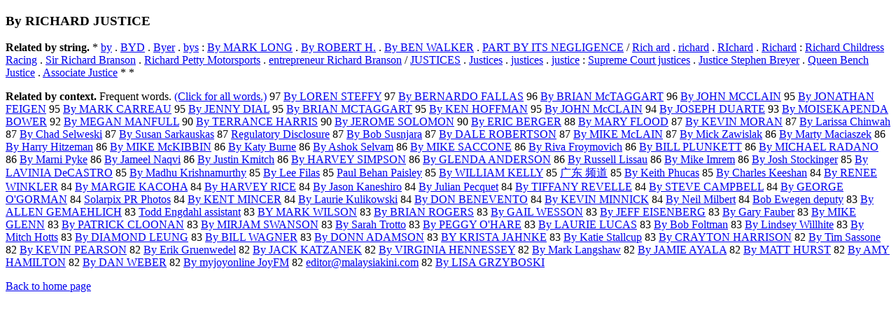

--- FILE ---
content_type: text/html; charset=UTF-8
request_url: https://www.cis.lmu.de/schuetze/e/e/eB/eBy/OtHeR/eBy_RICHARD_JUSTICE.html
body_size: 13509
content:
<!DOCTYPE html PUBLIC "-//W3C//DTD XHTML 1.0 Transitional//EN""http://www.w3.org/TR/xhtml1/DTD/xhtml1-transitional.dtd"><html xmlns="http://www.w3.org/1999/xhtml"><head><meta http-equiv="Content-Type" content="text/html; charset=utf-8" />
<title>By RICHARD JUSTICE</title><h3>By RICHARD JUSTICE</h3><b>Related by string.</b> *  <a href="http://cis.lmu.de/schuetze/e/e/eb/OtHeR/eby.html">by</a>  .  <a href="http://cis.lmu.de/schuetze/e/e/eB/eBY/OtHeR/eBYD.html">BYD</a>  .  <a href="http://cis.lmu.de/schuetze/e/e/eB/eBy/eBye/eByer.html">Byer</a>  .  <a href="http://cis.lmu.de/schuetze/e/e/eb/eby/OtHeR/ebys.html">bys</a>  :  <a href="http://cis.lmu.de/schuetze/e/e/eB/eBy/OtHeR/eBy_MARK_LONG.html">By MARK LONG</a>  .  <a href="http://cis.lmu.de/schuetze/e/e/eB/eBy/OtHeR/eBy_ROBERT_H..html">By ROBERT H.</a>  .  <a href="http://cis.lmu.de/schuetze/e/e/eB/eBy/OtHeR/eBy_BEN_WALKER.html">By BEN WALKER</a>  .  <a href="http://cis.lmu.de/schuetze/e/e/eP/ePA/ePAR/ePART/OtHeR/ePART_BY_ITS_NEGLIGENCE.html">PART BY ITS NEGLIGENCE</a>  /  <a href="http://cis.lmu.de/schuetze/e/e/eR/eRi/eRic/eRich/OtHeR/eRich_ard.html">Rich ard</a>  .  <a href="http://cis.lmu.de/schuetze/e/e/er/eri/eric/erich/OtHeR/erichard.html">richard</a>  .  <a href="http://cis.lmu.de/schuetze/e/e/eR/eRI/OtHeR/eRIchard.html">RIchard</a>  .  <a href="http://cis.lmu.de/schuetze/e/e/OtHeR/e_Richard.html"> Richard</a>  :  <a href="http://cis.lmu.de/schuetze/e/e/eR/eRi/eRic/eRich/eRicha/eRichar/eRichard/OtHeR/eRichard_Childress_Racing.html">Richard Childress Racing</a>  .  <a href="http://cis.lmu.de/schuetze/e/e/eS/eSi/eSir/OtHeR/eSir_Richard_Branson.html">Sir Richard Branson</a>  .  <a href="http://cis.lmu.de/schuetze/e/e/eR/eRi/eRic/eRich/eRicha/eRichar/eRichard/OtHeR/eRichard_Petty_Motorsports.html">Richard Petty Motorsports</a>  .  <a href="http://cis.lmu.de/schuetze/e/e/ee/een/eent/eentr/eentre/OtHeR/eentrepreneur_Richard_Branson.html">entrepreneur Richard Branson</a>  /  <a href="http://cis.lmu.de/schuetze/e/e/eJ/eJU/eJUS/eJUST/OtHeR/eJUSTICES.html">JUSTICES</a>  .  <a href="http://cis.lmu.de/schuetze/e/e/eJ/eJu/eJus/eJust/eJusti/eJustic/eJustice/eJustices.html">Justices</a>  .  <a href="http://cis.lmu.de/schuetze/e/e/ej/eju/ejus/ejust/OtHeR/ejustices.html">justices</a>  .  <a href="http://cis.lmu.de/schuetze/e/e/ej/eju/ejus/ejust/OtHeR/ejustice.html">justice</a>  :  <a href="http://cis.lmu.de/schuetze/e/e/eS/eSu/eSup/eSupr/eSupre/OtHeR/eSupreme_Court_justices.html">Supreme Court justices</a>  .  <a href="http://cis.lmu.de/schuetze/e/e/eJ/eJu/eJus/eJust/eJusti/eJustic/eJustice/eJustice_Stephen_Breyer.html">Justice Stephen Breyer</a>  .  <a href="http://cis.lmu.de/schuetze/e/e/eQ/eQu/eQue/eQuee/eQueen/OtHeR/eQueen_Bench_Justice.html">Queen Bench Justice</a>  .  <a href="http://cis.lmu.de/schuetze/e/e/eA/eAs/eAss/eAsso/eAssoc/eAssoci/eAssocia/eAssociat/eAssociate/OtHeR/eAssociate_Justice.html">Associate Justice</a>  *  * 
<p><b>Related by context. </b>Frequent words. <a href="leBy_RICHARD_JUSTICE.html">(Click for all words.)</a> 97 <a href="http://cis.lmu.de/schuetze/e/e/eB/eBy/OtHeR/eBy_LOREN_STEFFY.html">By LOREN STEFFY</a> 97 <a href="http://cis.lmu.de/schuetze/e/e/eB/eBy/OtHeR/eBy_BERNARDO_FALLAS.html">By BERNARDO FALLAS</a> 96 <a href="http://cis.lmu.de/schuetze/e/e/eB/eBy/OtHeR/eBy_BRIAN_McTAGGART.html">By BRIAN McTAGGART</a> 96 <a href="http://cis.lmu.de/schuetze/e/e/eB/eBy/OtHeR/eBy_JOHN_MCCLAIN.html">By JOHN MCCLAIN</a> 95 <a href="http://cis.lmu.de/schuetze/e/e/eB/eBy/OtHeR/eBy_JONATHAN_FEIGEN.html">By JONATHAN FEIGEN</a> 95 <a href="http://cis.lmu.de/schuetze/e/e/eB/eBy/OtHeR/eBy_MARK_CARREAU.html">By MARK CARREAU</a> 95 <a href="http://cis.lmu.de/schuetze/e/e/eB/eBy/OtHeR/eBy_JENNY_DIAL.html">By JENNY DIAL</a> 95 <a href="http://cis.lmu.de/schuetze/e/e/eB/eBy/OtHeR/eBy_BRIAN_MCTAGGART.html">By BRIAN MCTAGGART</a> 95 <a href="http://cis.lmu.de/schuetze/e/e/eB/eBy/OtHeR/eBy_KEN_HOFFMAN.html">By KEN HOFFMAN</a> 95 <a href="http://cis.lmu.de/schuetze/e/e/eB/eBy/OtHeR/eBy_JOHN_McCLAIN.html">By JOHN McCLAIN</a> 94 <a href="http://cis.lmu.de/schuetze/e/e/eB/eBy/OtHeR/eBy_JOSEPH_DUARTE.html">By JOSEPH DUARTE</a> 93 <a href="http://cis.lmu.de/schuetze/e/e/eB/eBy/OtHeR/eBy_MOISEKAPENDA_BOWER.html">By MOISEKAPENDA BOWER</a> 92 <a href="http://cis.lmu.de/schuetze/e/e/eB/eBy/OtHeR/eBy_MEGAN_MANFULL.html">By MEGAN MANFULL</a> 90 <a href="http://cis.lmu.de/schuetze/e/e/eB/eBy/OtHeR/eBy_TERRANCE_HARRIS.html">By TERRANCE HARRIS</a> 90 <a href="http://cis.lmu.de/schuetze/e/e/eB/eBy/OtHeR/eBy_JEROME_SOLOMON.html">By JEROME SOLOMON</a> 90 <a href="http://cis.lmu.de/schuetze/e/e/eB/eBy/OtHeR/eBy_ERIC_BERGER.html">By ERIC BERGER</a> 88 <a href="http://cis.lmu.de/schuetze/e/e/eB/eBy/OtHeR/eBy_MARY_FLOOD.html">By MARY FLOOD</a> 87 <a href="http://cis.lmu.de/schuetze/e/e/eB/eBy/OtHeR/eBy_KEVIN_MORAN.html">By KEVIN MORAN</a> 87 <a href="http://cis.lmu.de/schuetze/e/e/eB/eBy/OtHeR/eBy_Larissa_Chinwah.html">By Larissa Chinwah</a> 87 <a href="http://cis.lmu.de/schuetze/e/e/eB/eBy/OtHeR/eBy_Chad_Selweski.html">By Chad Selweski</a> 87 <a href="http://cis.lmu.de/schuetze/e/e/eB/eBy/OtHeR/eBy_Susan_Sarkauskas.html">By Susan Sarkauskas</a> 87 <a href="http://cis.lmu.de/schuetze/e/e/eR/eRe/eReg/eRegu/eRegul/eRegula/eRegulat/eRegulato/eRegulator/eRegulatory_Disclosure.html">Regulatory Disclosure</a> 87 <a href="http://cis.lmu.de/schuetze/e/e/eB/eBy/OtHeR/eBy_Bob_Susnjara.html">By Bob Susnjara</a> 87 <a href="http://cis.lmu.de/schuetze/e/e/eB/eBy/OtHeR/eBy_DALE_ROBERTSON.html">By DALE ROBERTSON</a> 87 <a href="http://cis.lmu.de/schuetze/e/e/eB/eBy/OtHeR/eBy_MIKE_McLAIN.html">By MIKE McLAIN</a> 87 <a href="http://cis.lmu.de/schuetze/e/e/eB/eBy/OtHeR/eBy_Mick_Zawislak.html">By Mick Zawislak</a> 86 <a href="http://cis.lmu.de/schuetze/e/e/eB/eBy/OtHeR/eBy_Marty_Maciaszek.html">By Marty Maciaszek</a> 86 <a href="http://cis.lmu.de/schuetze/e/e/eB/eBy/OtHeR/eBy_Harry_Hitzeman.html">By Harry Hitzeman</a> 86 <a href="http://cis.lmu.de/schuetze/e/e/eB/eBy/OtHeR/eBy_MIKE_McKIBBIN.html">By MIKE McKIBBIN</a> 86 <a href="http://cis.lmu.de/schuetze/e/e/eB/eBy/OtHeR/eBy_Katy_Burne.html">By Katy Burne</a> 86 <a href="http://cis.lmu.de/schuetze/e/e/eB/eBy/OtHeR/eBy_Ashok_Selvam.html">By Ashok Selvam</a> 86 <a href="http://cis.lmu.de/schuetze/e/e/eB/eBy/OtHeR/eBy_MIKE_SACCONE.html">By MIKE SACCONE</a> 86 <a href="http://cis.lmu.de/schuetze/e/e/eB/eBy/OtHeR/eBy_Riva_Froymovich.html">By Riva Froymovich</a> 86 <a href="http://cis.lmu.de/schuetze/e/e/eB/eBy/OtHeR/eBy_BILL_PLUNKETT.html">By BILL PLUNKETT</a> 86 <a href="http://cis.lmu.de/schuetze/e/e/eB/eBy/OtHeR/eBy_MICHAEL_RADANO.html">By MICHAEL RADANO</a> 86 <a href="http://cis.lmu.de/schuetze/e/e/eB/eBy/OtHeR/eBy_Marni_Pyke.html">By Marni Pyke</a> 86 <a href="http://cis.lmu.de/schuetze/e/e/eB/eBy/OtHeR/eBy_Jameel_Naqvi.html">By Jameel Naqvi</a> 86 <a href="http://cis.lmu.de/schuetze/e/e/eB/eBy/OtHeR/eBy_Justin_Kmitch.html">By Justin Kmitch</a> 86 <a href="http://cis.lmu.de/schuetze/e/e/eB/eBy/OtHeR/eBy_HARVEY_SIMPSON.html">By HARVEY SIMPSON</a> 86 <a href="http://cis.lmu.de/schuetze/e/e/eB/eBy/OtHeR/eBy_GLENDA_ANDERSON.html">By GLENDA ANDERSON</a> 86 <a href="http://cis.lmu.de/schuetze/e/e/eB/eBy/OtHeR/eBy_Russell_Lissau.html">By Russell Lissau</a> 86 <a href="http://cis.lmu.de/schuetze/e/e/eB/eBy/OtHeR/eBy_Mike_Imrem.html">By Mike Imrem</a> 86 <a href="http://cis.lmu.de/schuetze/e/e/eB/eBy/OtHeR/eBy_Josh_Stockinger.html">By Josh Stockinger</a> 85 <a href="http://cis.lmu.de/schuetze/e/e/eB/eBy/OtHeR/eBy_LAVINIA_DeCASTRO.html">By LAVINIA DeCASTRO</a> 85 <a href="http://cis.lmu.de/schuetze/e/e/eB/eBy/OtHeR/eBy_Madhu_Krishnamurthy.html">By Madhu Krishnamurthy</a> 85 <a href="http://cis.lmu.de/schuetze/e/e/eB/eBy/OtHeR/eBy_Lee_Filas.html">By Lee Filas</a> 85 <a href="http://cis.lmu.de/schuetze/e/e/eP/ePa/ePau/ePaul/OtHeR/ePaul_Behan_Paisley.html">Paul Behan Paisley</a> 85 <a href="http://cis.lmu.de/schuetze/e/e/eB/eBy/OtHeR/eBy_WILLIAM_KELLY.html">By WILLIAM KELLY</a> 85 <a href="http://cis.lmu.de/schuetze/e/e/exe5/OtHeR/exe5xb9xbfxe4xb8x9c_xe9xa2x91xe9x81x93.html">广东 频道</a> 85 <a href="http://cis.lmu.de/schuetze/e/e/eB/eBy/OtHeR/eBy_Keith_Phucas.html">By Keith Phucas</a> 85 <a href="http://cis.lmu.de/schuetze/e/e/eB/eBy/OtHeR/eBy_Charles_Keeshan.html">By Charles Keeshan</a> 84 <a href="http://cis.lmu.de/schuetze/e/e/eB/eBy/OtHeR/eBy_RENEE_WINKLER.html">By RENEE WINKLER</a> 84 <a href="http://cis.lmu.de/schuetze/e/e/eB/eBy/OtHeR/eBy_MARGIE_KACOHA.html">By MARGIE KACOHA</a> 84 <a href="http://cis.lmu.de/schuetze/e/e/eB/eBy/OtHeR/eBy_HARVEY_RICE.html">By HARVEY RICE</a> 84 <a href="http://cis.lmu.de/schuetze/e/e/eB/eBy/OtHeR/eBy_Jason_Kaneshiro.html">By Jason Kaneshiro</a> 84 <a href="http://cis.lmu.de/schuetze/e/e/eB/eBy/OtHeR/eBy_Julian_Pecquet.html">By Julian Pecquet</a> 84 <a href="http://cis.lmu.de/schuetze/e/e/eB/eBy/OtHeR/eBy_TIFFANY_REVELLE.html">By TIFFANY REVELLE</a> 84 <a href="http://cis.lmu.de/schuetze/e/e/eB/eBy/OtHeR/eBy_STEVE_CAMPBELL.html">By STEVE CAMPBELL</a> 84 <a href="http://cis.lmu.de/schuetze/e/e/eB/eBy/OtHeR/eBy_GEORGE_Ox27GORMAN.html">By GEORGE O'GORMAN</a> 84 <a href="http://cis.lmu.de/schuetze/e/e/eS/eSo/eSol/eSola/eSolar/OtHeR/eSolarpix_PR_Photos.html">Solarpix PR Photos</a> 84 <a href="http://cis.lmu.de/schuetze/e/e/eB/eBy/OtHeR/eBy_KENT_MINCER.html">By KENT MINCER</a> 84 <a href="http://cis.lmu.de/schuetze/e/e/eB/eBy/OtHeR/eBy_Laurie_Kulikowski.html">By Laurie Kulikowski</a> 84 <a href="http://cis.lmu.de/schuetze/e/e/eB/eBy/OtHeR/eBy_DON_BENEVENTO.html">By DON BENEVENTO</a> 84 <a href="http://cis.lmu.de/schuetze/e/e/eB/eBy/OtHeR/eBy_KEVIN_MINNICK.html">By KEVIN MINNICK</a> 84 <a href="http://cis.lmu.de/schuetze/e/e/eB/eBy/OtHeR/eBy_Neil_Milbert.html">By Neil Milbert</a> 84 <a href="http://cis.lmu.de/schuetze/e/e/eB/eBo/eBob/OtHeR/eBob_Ewegen_deputy.html">Bob Ewegen deputy</a> 83 <a href="http://cis.lmu.de/schuetze/e/e/eB/eBy/OtHeR/eBy_ALLEN_GEMAEHLICH.html">By ALLEN GEMAEHLICH</a> 83 <a href="http://cis.lmu.de/schuetze/e/e/eT/eTo/eTod/eTodd/OtHeR/eTodd_Engdahl_assistant.html">Todd Engdahl assistant</a> 83 <a href="http://cis.lmu.de/schuetze/e/e/eB/eBY/OtHeR/eBY_MARK_WILSON.html">BY MARK WILSON</a> 83 <a href="http://cis.lmu.de/schuetze/e/e/eB/eBy/OtHeR/eBy_BRIAN_ROGERS.html">By BRIAN ROGERS</a> 83 <a href="http://cis.lmu.de/schuetze/e/e/eB/eBy/OtHeR/eBy_GAIL_WESSON.html">By GAIL WESSON</a> 83 <a href="http://cis.lmu.de/schuetze/e/e/eB/eBy/OtHeR/eBy_JEFF_EISENBERG.html">By JEFF EISENBERG</a> 83 <a href="http://cis.lmu.de/schuetze/e/e/eB/eBy/OtHeR/eBy_Gary_Fauber.html">By Gary Fauber</a> 83 <a href="http://cis.lmu.de/schuetze/e/e/eB/eBy/OtHeR/eBy_MIKE_GLENN.html">By MIKE GLENN</a> 83 <a href="http://cis.lmu.de/schuetze/e/e/eB/eBy/OtHeR/eBy_PATRICK_CLOONAN.html">By PATRICK CLOONAN</a> 83 <a href="http://cis.lmu.de/schuetze/e/e/eB/eBy/OtHeR/eBy_MIRJAM_SWANSON.html">By MIRJAM SWANSON</a> 83 <a href="http://cis.lmu.de/schuetze/e/e/eB/eBy/OtHeR/eBy_Sarah_Trotto.html">By Sarah Trotto</a> 83 <a href="http://cis.lmu.de/schuetze/e/e/eB/eBy/OtHeR/eBy_PEGGY_Ox27HARE.html">By PEGGY O'HARE</a> 83 <a href="http://cis.lmu.de/schuetze/e/e/eB/eBy/OtHeR/eBy_LAURIE_LUCAS.html">By LAURIE LUCAS</a> 83 <a href="http://cis.lmu.de/schuetze/e/e/eB/eBy/OtHeR/eBy_Bob_Foltman.html">By Bob Foltman</a> 83 <a href="http://cis.lmu.de/schuetze/e/e/eB/eBy/OtHeR/eBy_Lindsey_Willhite.html">By Lindsey Willhite</a> 83 <a href="http://cis.lmu.de/schuetze/e/e/eB/eBy/OtHeR/eBy_Mitch_Hotts.html">By Mitch Hotts</a> 83 <a href="http://cis.lmu.de/schuetze/e/e/eB/eBy/OtHeR/eBy_DIAMOND_LEUNG.html">By DIAMOND LEUNG</a> 83 <a href="http://cis.lmu.de/schuetze/e/e/eB/eBy/OtHeR/eBy_BILL_WAGNER.html">By BILL WAGNER</a> 83 <a href="http://cis.lmu.de/schuetze/e/e/eB/eBy/OtHeR/eBy_DONN_ADAMSON.html">By DONN ADAMSON</a> 83 <a href="http://cis.lmu.de/schuetze/e/e/eB/eBY/OtHeR/eBY_KRISTA_JAHNKE.html">BY KRISTA JAHNKE</a> 83 <a href="http://cis.lmu.de/schuetze/e/e/eB/eBy/OtHeR/eBy_Katie_Stallcup.html">By Katie Stallcup</a> 83 <a href="http://cis.lmu.de/schuetze/e/e/eB/eBy/OtHeR/eBy_CRAYTON_HARRISON.html">By CRAYTON HARRISON</a> 82 <a href="http://cis.lmu.de/schuetze/e/e/eB/eBy/OtHeR/eBy_Tim_Sassone.html">By Tim Sassone</a> 82 <a href="http://cis.lmu.de/schuetze/e/e/eB/eBy/OtHeR/eBy_KEVIN_PEARSON.html">By KEVIN PEARSON</a> 82 <a href="http://cis.lmu.de/schuetze/e/e/eB/eBy/OtHeR/eBy_Erik_Gruenwedel.html">By Erik Gruenwedel</a> 82 <a href="http://cis.lmu.de/schuetze/e/e/eB/eBy/OtHeR/eBy_JACK_KATZANEK.html">By JACK KATZANEK</a> 82 <a href="http://cis.lmu.de/schuetze/e/e/eB/eBy/OtHeR/eBy_VIRGINIA_HENNESSEY.html">By VIRGINIA HENNESSEY</a> 82 <a href="http://cis.lmu.de/schuetze/e/e/eB/eBy/OtHeR/eBy_Mark_Langshaw.html">By Mark Langshaw</a> 82 <a href="http://cis.lmu.de/schuetze/e/e/eB/eBy/OtHeR/eBy_JAMIE_AYALA.html">By JAMIE AYALA</a> 82 <a href="http://cis.lmu.de/schuetze/e/e/eB/eBy/OtHeR/eBy_MATT_HURST.html">By MATT HURST</a> 82 <a href="http://cis.lmu.de/schuetze/e/e/eB/eBy/OtHeR/eBy_AMY_HAMILTON.html">By AMY HAMILTON</a> 82 <a href="http://cis.lmu.de/schuetze/e/e/eB/eBy/OtHeR/eBy_DAN_WEBER.html">By DAN WEBER</a> 82 <a href="http://cis.lmu.de/schuetze/e/e/eB/eBy/OtHeR/eBy_myjoyonline_JoyFM.html">By myjoyonline JoyFM</a> 82 <a href="http://cis.lmu.de/schuetze/e/e/ee/eed/eedi/eedit/eedito/eeditor/OtHeR/eeditorx40malaysiakini.com.html">editor@malaysiakini.com</a> 82 <a href="http://cis.lmu.de/schuetze/e/e/eB/eBy/OtHeR/eBy_LISA_GRZYBOSKI.html">By LISA GRZYBOSKI</a> 
<p><a href="http://cis.lmu.de/schuetze/e/">Back to home page</a>
